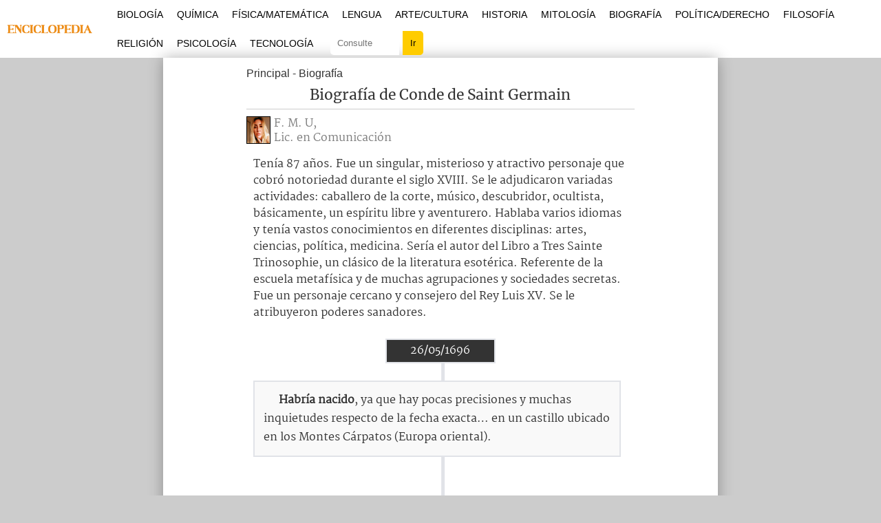

--- FILE ---
content_type: text/html; charset=UTF-8
request_url: https://enciclopedia.net/conde-de-saint-germain/
body_size: 16812
content:
<!DOCTYPE html>
<html>
<head>

<meta charset="utf-8"/>
<meta name="viewport" content="width=device-width, initial-scale=1, maximum-scale=5" />
<title>Biografía de Conde de Saint Germain | Historia y resumen cronológico</title>
<link rel="stylesheet" media="all" href="https://enciclopedia.net/wp-content/themes/template-v22/css/style.css" />
<link rel="shortcut icon" href="https://enciclopedia.net/favicon-logo.ico" />

<link rel="preload" href="https://enciclopedia.net/wp-content/themes/template-v22/css/martel-v10-latin-ext_latin-regular.woff2" as="font" type="font/woff2" crossorigin="anonymous">
<link rel="preload" href="https://enciclopedia.net/wp-content/themes/template-v22/css/merriweather-v30-latin-ext_latin-regular.woff2" as="font" type="font/woff2" crossorigin="anonymous">
<style>@font-face {font-family: 'Martel';font-style: normal;font-weight: 400;font-display: swap;src: local('Martel'),url('https://enciclopedia.net/wp-content/themes/template-v22/css/martel-v10-latin-ext_latin-regular.woff2') format('woff2'),url('https://enciclopedia.net/wp-content/themes/template-v22/css/martel-v10-latin-ext_latin-regular.woff') format('woff'),url('https://enciclopedia.net/wp-content/themes/template-v22/css/martel-v10-latin-ext_latin-regular.ttf') format('truetype'),url('https://enciclopedia.net/wp-content/themes/template-v22/css/martel-v10-latin-ext_latin-regular.svg') format('svg');}</style>
<style>@font-face {font-family: 'Merriweather';font-style: normal;font-weight: 400;font-display: swap;src: local('Merriweather'),url('https://enciclopedia.net/wp-content/themes/template-v22/css/merriweather-v30-latin-ext_latin-regular.woff2') format('woff2'),url('https://enciclopedia.net/wp-content/themes/template-v22/css/merriweather-v30-latin-ext_latin-regular.woff') format('woff'),url('https://enciclopedia.net/wp-content/themes/template-v22/css/merriweather-v30-latin-ext_latin-regular.ttf') format('truetype'),url('https://enciclopedia.net/wp-content/themes/template-v22/css/merriweather-v30-latin-ext_latin-regular.svg') format('svg');}</style>
<meta name="robots" content="all | index | follow">
<link rel="canonical" href="https://enciclopedia.net/conde-de-saint-germain/" />

<meta name="description" content="Tenía 87 años. Fue un singular, misterioso y atractivo personaje que cobró notoriedad durante el siglo XVIII. Se le adjudicaron variadas actividades: caballero de la corte, músico, descubridor,(...)">	<style>img:is([sizes="auto" i], [sizes^="auto," i]) { contain-intrinsic-size: 3000px 1500px }</style>
	
<!-- Google tag (gtag.js) -->
<script async src="https://www.googletagmanager.com/gtag/js?id=G-HW9EG1GQYD"></script>
<script>
  window.dataLayer = window.dataLayer || [];
  function gtag(){dataLayer.push(arguments);}
  gtag('js', new Date());

  gtag('config', 'G-HW9EG1GQYD');
</script>

</head>
<body>

	<header id="estructura-header">
    <div class="delimitadorglobal">
	<div class="container101">
    <div class="logo">
        <a href="https://enciclopedia.net/"><img src="https://enciclopedia.net/wp-content/themes/template-v22/css/images/logo-header.png" alt="Enciclopedia.NET" height="42px" width="160px" /></a>
    </div>
    <div class="navbar">
    
    <div class="mostrarmenu" onclick="Show()">
        <i></i>
        <i></i>
        <i></i>
    </div>

        <ul id="estructuramenu">
            <li class="cerrarmenu"><span onclick="Hide()">X</span></li>
            <li><a href="https://enciclopedia.net/volumen/biologia/">Biología</a></li>
            <li><a href="https://enciclopedia.net/volumen/quimica/">Química</a></li>
            <li><a href="https://enciclopedia.net/volumen/matematica/">Física/Matemática</a></li>
            <li><a href="https://enciclopedia.net/volumen/lengua/">Lengua</a></li>
            <li><a href="https://enciclopedia.net/volumen/arte-cultura/">Arte/Cultura</a></li>
            <li><a href="https://enciclopedia.net/volumen/historia-geografia/">Historia</a></li>
            <li><a href="https://enciclopedia.net/volumen/mitologia/">Mitología</a></li>
            <li><a href="https://enciclopedia.net/volumen/biografia/">Biografía</a></li>
            <li><a href="https://enciclopedia.net/volumen/politica-derecho/">Política/Derecho</a></li>
            <li><a href="https://enciclopedia.net/volumen/filosofia-religion/">Filosofía</a></li>
            <li><a href="https://enciclopedia.net/volumen/religion/">Religión</a></li>
            <li><a href="https://enciclopedia.net/volumen/psicologia/">Psicología</a></li>
            <li><a href="https://enciclopedia.net/volumen/sociedad-tecnologia/">Tecnología</a></li>
            <li><div class="consultaindex"><form action="https://enciclopedia.net" method="get" id="consulta-gen"><input type="text" name="s" class="termino" placeholder="Consulte" /><input type="submit" value="Ir" class="consulboton" /></form></div></li>
            
        </ul>

    </div>

    </div>
    </div>
	</header>
    
	<div class="container">
    
    <div id="wrap">            

			<div class="clearfix">
				<main id="content">	

					<article id="the-post">
                    
                    <div class="post-location">
<a href="https://enciclopedia.net/">Principal</a>
- <a href="https://enciclopedia.net/volumen/biografia/">Biografía</a>
</div>

                                                <header id="header-post"><h1 class="title-post">Biografía de Conde de Saint Germain</h1></header>
         
                        
                        <div class="referencia-autoral-top"><img src="https://enciclopedia.net/escribe-fmu.jpg" width="60" height="60" /><a href="#autor">F. M. U,</a><br/>Lic. en Comunicación</div>
            
						<div class="entry">
                        
<div class="introduccion">Tenía 87 años. Fue un singular, misterioso y atractivo personaje que cobró notoriedad durante el siglo XVIII. Se le adjudicaron variadas actividades: caballero de la corte, músico, descubridor, ocultista, básicamente, un espíritu libre y aventurero. Hablaba varios idiomas y tenía vastos conocimientos en diferentes disciplinas: artes, ciencias, política, medicina. Sería el autor del Libro a Tres Sainte Trinosophie, un clásico de la literatura esotérica. Referente de la escuela metafísica y de muchas agrupaciones y sociedades secretas. Fue un personaje cercano y consejero del Rey Luis XV. Se le atribuyeron poderes sanadores.</div>


<div class="img-linea-cronologica">
<ul>
<li>26/05/1696</li>
<p><strong>Habría nacido</strong>, ya que hay pocas precisiones y muchas inquietudes respecto de la fecha exacta… en un castillo ubicado en los Montes Cárpatos (Europa oriental).</p>
<div class="creatividades1">
<script async src="https://pagead2.googlesyndication.com/pagead/js/adsbygoogle.js?client=ca-pub-2317086140522057"
     crossorigin="anonymous"></script>
<!-- enciclopedia-1 -->
<ins class="adsbygoogle"
     style="display:block"
     data-ad-client="ca-pub-2317086140522057"
     data-ad-slot="2125069728"
     data-ad-format="auto"
     data-full-width-responsive="true"></ins>
<script>
     (adsbygoogle = window.adsbygoogle || []).push({});
</script>
</div>

<p>Así como su vida y su actividad estuvo rodeada de un halo de misterio, su nacimiento no fue una excepción…</p>
<p>Tampoco lo fueron sus ascendientes… Se presume que su padre fue el príncipe húngaro Francisco Rákóczi II de Transilvania (último príncipe) y que recibió una esmerada educación a instancias de la reconocida familia italiana Médici.</p>
<p>Su padre habría sido el líder de la guerra de independencia húngara, que enfrentó a Hungría con los Habsburgo.</p>
<p>Su denominación estaría relacionada a la localidad italiana de San Germano, perteneciente a la región alpina de Tirol, donde su padre habría tenido bienes. </p>
<li>1740</li>
<p><strong>Habría curado ciertas afecciones del Mariscal francés de Belle Isle</strong>. En agradecimiento, éste, lo llevó a París y le puso a su disposición un laboratorio en el cual realizó sus conocidos experimentos, vinculados a la alquimia. </p>
<p>Por otra parte, habría sanado a una amiga de Madame de Pompadour, cortesana y amante del Rey <a title="Luis XV" href="https://enciclopedia.net/luis-xv/">Luis XV</a>, a quien habían envenenado.</p>
<p>Este contacto con Madame lo arrimó al rey Luis XV; en poco tiempo se volvieron cercanos y él en una persona de mucha confianza del monarca.</p>
<div class="creatividades2">
<script async src="https://pagead2.googlesyndication.com/pagead/js/adsbygoogle.js?client=ca-pub-2317086140522057"
     crossorigin="anonymous"></script>
<!-- enciclopedia-2 -->
<ins class="adsbygoogle"
     style="display:block"
     data-ad-client="ca-pub-2317086140522057"
     data-ad-slot="5582703667"
     data-ad-format="auto"
     data-full-width-responsive="true"></ins>
<script>
     (adsbygoogle = window.adsbygoogle || []).push({});
</script>
</div>
<p>No podemos soslayar que este enigmático personaje decía ser el creador de un elixir que lo había convertido en inmortal.</p>
<li>1760</li>
<p><strong>El Rey Luis XV lo envió a una misión a la Haya</strong> para que negociara un empréstito que ayudaría económicamente a Francia para su guerra contra los ingleses.</p>
<li>1770</li>
<p><strong>Habría vendido sus elixires mágicos</strong>, que le reportaban, a quienes lo consumían, juventud, belleza y vida eterna, incluso, muchos aseguran que él mismo era inmortal y que había vivido cientos y cientos de años, y que por tanto fue protagonista de hechos históricos. </p>
<p>Quienes sostienen esta creencia comentan que habría llegado a vivir 300 años. </p>
<p>Huyó de Núremberg.</p>
<p>Mantuvo polémicas y enfrentamientos con personajes como Giacomo Casanova, quien, admirado por su talento y carisma, lo calificó de rey de los impostores. </p>
<p>Si bien la venta de sus productos, a los que promocionaba con cualidades únicas, cuasi mágicas, le aportaron grandes dividendos, a la par, le produjeron muchas denuncias de timador empedernido.</p>
<p>Otra de las tantas curiosidades y eventos históricos que se le adjudican es que habría participado y fue determinante en la conspiración que terminó con <a title="Catalina La Grande" href="https://enciclopedia.net/catalina-la-grande/">Catalina La Grande</a> en el trono de Rusia. </p>
<li>1779</li>
<p><strong>Llegó a Prusia</strong> y logró que el príncipe Carlos de Hesse-Cassel lo contratase para trabajar en su laboratorio.</p>
<p>Se le atribuyó ser integrante de sociedades secretas, como la de Rosacruz, que estaba conformada por hombres y mujeres que usaron sanamente sus conocimientos esotéricos, asociados a un saber no común, secreto, y que trata sobre las leyes y los objetivos de la vida. </p>
<p>Por otra parte, se presumió que atravesó las fronteras muchas veces; pasó por África, América central, Turquía, el Tíbet</p>
<li>27/02/1784</li>
<p><strong>Murió</strong> en Silesia, Prusia, en la residencia oficial del príncipe de Hesse.</p>
<li>Post Mortem</li>
<p><strong>Se erigió en emblema y referente</strong> de grupos esotéricos y los llamados grupos de la <strong>Nueva Era</strong>, muy vinculados al ocultismo y esoterismo. </p>
<p>Ha sido el protagonista de muchos libros y de producciones audiovisuales, que, cooptadas por su misticismo y misterio, contaron algunas de sus presuntas y muy singulares historias.</p>
<li>2013</li>
<p><strong>Considerado representante de la Metafísica de la Nueva Era</strong>, la autora Conny Méndez, publicó un libro que abordó su historia y su relevancia en el ámbito: Quién es y quién fue el Conde Saint Germain.</p>
</ul>
</div>
            
            <div class="clearfix"></div>
            
                        
            <div class="referencia-autoral">
                        <h3><span id="autor">Autora</span></h3><img src="https://enciclopedia.net/escribe-fmu.jpg" width="60" height="60" />Escrito por F. M. U, para la Edición #110 de Enciclopedia Asigna, en 03/2022. F. M. U, es Lic. en Comunicación y Profesora </div>

						</div>
						<!--entry-->

					</article>
					<!--the-post-->
					
				</main>
				<!--content-->

					<aside id="sidebar">

		<div class="clearfix">
        
            <section class="block-sidebar">
				<h3 class="sidebar-title"><i class="icon-clock"></i>Temas Relacionados</h3>
				<ol class="temas-relacionados">
                <div class='yarpp yarpp-related yarpp-related-shortcode yarpp-template-yarpp-template-single'>
<li><a href="https://enciclopedia.net/margarita-del-reino-unido/">Margarita del Reino Unido</a></li>
<li><a href="https://enciclopedia.net/hecateo-de-mileto/">Hecateo de Mileto</a></li>
<li><a href="https://enciclopedia.net/coronel-sanders-kfc/">Coronel Sanders «Creador de KFC»</a></li>
<li><a href="https://enciclopedia.net/isabel-ii/">la Reina Isabel II del Reino Unido</a></li>
<li><a href="https://enciclopedia.net/magdalena-ruiz-guinazu/">Magdalena Ruíz Guiñazú</a></li>
<li><a href="https://enciclopedia.net/principe-harry/">Príncipe Harry de Inglaterra</a></li>
<li><a href="https://enciclopedia.net/paulo-freire/">Paulo Freire</a></li>
</div>
                                </ol>
                
        </section>
		</div>
        
	</aside>
    
			</div>
			<!--clearfix-->

		</div>
		<!--wrap-->

	</div>
	<!--container-->

<footer id="site-footer">
	<div class="container">
    <p>Mapa del sitio. Temas por letra</p>
    <div class="site-abc">
    <li><a href="https://enciclopedia.net/seccion-A">A</a></li>
    <li><a href="https://enciclopedia.net/seccion-B">B</a></li>
    <li><a href="https://enciclopedia.net/seccion-C">C</a></li>
    <li><a href="https://enciclopedia.net/seccion-D">D</a></li>
    <li><a href="https://enciclopedia.net/seccion-E">E</a></li>
    <li><a href="https://enciclopedia.net/seccion-F">F</a></li>
    <li><a href="https://enciclopedia.net/seccion-G">G</a></li>
    <li><a href="https://enciclopedia.net/seccion-H">H</a></li>
    <li><a href="https://enciclopedia.net/seccion-I">I</a></li>
    <li><a href="https://enciclopedia.net/seccion-J">J</a></li>
    <li><a href="https://enciclopedia.net/seccion-K">K</a></li>
    <li><a href="https://enciclopedia.net/seccion-L">L</a></li>
    <li><a href="https://enciclopedia.net/seccion-M">M</a></li>
    <li><a href="https://enciclopedia.net/seccion-N">N</a></li>
    <li><a href="https://enciclopedia.net/seccion-O">O</a></li>
    <li><a href="https://enciclopedia.net/seccion-P">P</a></li>
    <li><a href="https://enciclopedia.net/seccion-Q">Q</a></li>
    <li><a href="https://enciclopedia.net/seccion-R">R</a></li>
    <li><a href="https://enciclopedia.net/seccion-S">S</a></li>
    <li><a href="https://enciclopedia.net/seccion-T">T</a></li>
    <li><a href="https://enciclopedia.net/seccion-U">U</a></li>
    <li><a href="https://enciclopedia.net/seccion-V">V</a></li>
    <li><a href="https://enciclopedia.net/seccion-W">W</a></li>
    <li><a href="https://enciclopedia.net/seccion-X">X</a></li>
    <li><a href="https://enciclopedia.net/seccion-Y">Y</a></li>
    <li><a href="https://enciclopedia.net/seccion-Z">Z</a></li></div>
		<p class="right">Copyright © 2011-2024. Enciclopedia.NET | <a href="https://enciclopedia.net/privacidad/">Privacidad</a> | <a href="https://enciclopedia.net/sobre/">Sobre</a></p>
	</div>
</footer>

<script>
var navList = document.getElementById("estructuramenu");
function Show() {
navList.classList.add("_Menus-show");
}

function Hide(){
navList.classList.remove("_Menus-show");
}
</script>

<script type="text/javascript" src="//ajax.googleapis.com/ajax/libs/jquery/1.10.2/jquery.min.js"></script>
<script type="text/javascript" src="https://enciclopedia.net/wp-content/themes/template-v22/js/app.min.js"></script>

<script type="speculationrules">
{"prefetch":[{"source":"document","where":{"and":[{"href_matches":"\/*"},{"not":{"href_matches":["\/wp-*.php","\/wp-admin\/*","\/imgs\/*","\/wp-content\/*","\/wp-content\/plugins\/*","\/wp-content\/themes\/template-v22\/*","\/*\\?(.+)"]}},{"not":{"selector_matches":"a[rel~=\"nofollow\"]"}},{"not":{"selector_matches":".no-prefetch, .no-prefetch a"}}]},"eagerness":"conservative"}]}
</script>
<link rel='stylesheet' id='yarppRelatedCss-css' href='https://enciclopedia.net/wp-content/plugins/yet-another-related-posts-plugin/style/related.css?ver=5.30.3' type='text/css' media='all' />

</body>
</html>
<!-- Dynamic page generated in 0.232 seconds. -->
<!-- Cached page generated by WP-Super-Cache on 2026-01-05 20:31:27 -->

<!-- super cache -->

--- FILE ---
content_type: text/html; charset=utf-8
request_url: https://www.google.com/recaptcha/api2/aframe
body_size: 268
content:
<!DOCTYPE HTML><html><head><meta http-equiv="content-type" content="text/html; charset=UTF-8"></head><body><script nonce="OXDCEoIJOjHEyIC19q3arQ">/** Anti-fraud and anti-abuse applications only. See google.com/recaptcha */ try{var clients={'sodar':'https://pagead2.googlesyndication.com/pagead/sodar?'};window.addEventListener("message",function(a){try{if(a.source===window.parent){var b=JSON.parse(a.data);var c=clients[b['id']];if(c){var d=document.createElement('img');d.src=c+b['params']+'&rc='+(localStorage.getItem("rc::a")?sessionStorage.getItem("rc::b"):"");window.document.body.appendChild(d);sessionStorage.setItem("rc::e",parseInt(sessionStorage.getItem("rc::e")||0)+1);localStorage.setItem("rc::h",'1768549284141');}}}catch(b){}});window.parent.postMessage("_grecaptcha_ready", "*");}catch(b){}</script></body></html>